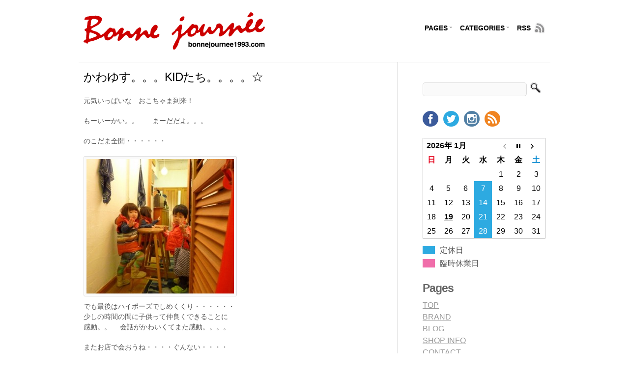

--- FILE ---
content_type: text/html; charset=UTF-8
request_url: https://www.bonnejournee1993.com/archives/3633
body_size: 10507
content:
<!DOCTYPE html PUBLIC "-//W3C//DTD XHTML 1.0 Transitional//EN" "http://www.w3.org/TR/xhtml1/DTD/xhtml1-transitional.dtd">
<html lang="ja"
	prefix="og: https://ogp.me/ns#"  xmlns:og="http://ogp.me/ns#" xmlns:fb="http://www.facebook.com/2008/fbml" xmlns="http://www.w3.org/1999/xhtml">

<head profile="http://gmpg.org/xfn/11">
<meta http-equiv="Content-Type" content="text/html; charset=UTF-8" />

<title>かわゆす。。。KIDたち。。。。☆ | Bonne Journee (ボンジュルネ)</title>

<link rel="stylesheet" href="https://www.bonnejournee1993.com/wp-content/themes/cleanr/style.css" type="text/css" media="screen" />
<!--[if IE]><link type="text/css" href="https://www.bonnejournee1993.com/wp-content/themes/cleanr/css/ie.css" rel="stylesheet" media="all" /><![endif]-->
<link rel="alternate" type="application/rss+xml" title="Bonne Journee (ボンジュルネ) RSS Feed" href="https://www.bonnejournee1993.com/feed" />
<link rel="alternate" type="application/atom+xml" title="Bonne Journee (ボンジュルネ) Atom Feed" href="https://www.bonnejournee1993.com/feed/atom" />
<link rel="pingback" href="https://www.bonnejournee1993.com/xmlrpc.php" />

<meta name='robots' content='max-image-preview:large' />

<!-- All In One SEO Pack 3.7.0[396,452] -->
<meta name="description"  content="元気いっぱいな　おこちゃま到来！ もーいーかい。。 まーだだよ。。。 のこだま全開・・・・・・ でも最後はハイポーズでしめくくり・・・・・・ 少しの時間の間に子供って仲良くできることに 感動。。 会話がかわいくてまた感動。。。。 またお店で会おうね・・・・ぐんない・・・・ さて　りのちゃん DDを着てくれてました。。。" />

<script type="application/ld+json" class="aioseop-schema">{"@context":"https://schema.org","@graph":[{"@type":"Organization","@id":"https://www.bonnejournee1993.com/#organization","url":"https://www.bonnejournee1993.com/","name":"Bonne Journee (ボンジュルネ)","sameAs":[]},{"@type":"WebSite","@id":"https://www.bonnejournee1993.com/#website","url":"https://www.bonnejournee1993.com/","name":"Bonne Journee (ボンジュルネ)","publisher":{"@id":"https://www.bonnejournee1993.com/#organization"}},{"@type":"WebPage","@id":"https://www.bonnejournee1993.com/archives/3633#webpage","url":"https://www.bonnejournee1993.com/archives/3633","inLanguage":"ja","name":"かわゆす。。。KIDたち。。。。☆","isPartOf":{"@id":"https://www.bonnejournee1993.com/#website"},"breadcrumb":{"@id":"https://www.bonnejournee1993.com/archives/3633#breadcrumblist"},"image":{"@type":"ImageObject","@id":"https://www.bonnejournee1993.com/archives/3633#primaryimage","url":"https://www.bonnejournee1993.com/wp-content/uploads/P1050158-300x2741.jpg","width":300,"height":274},"primaryImageOfPage":{"@id":"https://www.bonnejournee1993.com/archives/3633#primaryimage"},"datePublished":"2011-11-22T10:07:37+09:00","dateModified":"2011-11-22T10:07:37+09:00"},{"@type":"Article","@id":"https://www.bonnejournee1993.com/archives/3633#article","isPartOf":{"@id":"https://www.bonnejournee1993.com/archives/3633#webpage"},"author":{"@id":"https://www.bonnejournee1993.com/archives/author/bj1993#author"},"headline":"かわゆす。。。KIDたち。。。。☆","datePublished":"2011-11-22T10:07:37+09:00","dateModified":"2011-11-22T10:07:37+09:00","commentCount":0,"mainEntityOfPage":{"@id":"https://www.bonnejournee1993.com/archives/3633#webpage"},"publisher":{"@id":"https://www.bonnejournee1993.com/#organization"},"articleSection":"UNCATEGORIZED","image":{"@type":"ImageObject","@id":"https://www.bonnejournee1993.com/archives/3633#primaryimage","url":"https://www.bonnejournee1993.com/wp-content/uploads/P1050158-300x2741.jpg","width":300,"height":274}},{"@type":"Person","@id":"https://www.bonnejournee1993.com/archives/author/bj1993#author","name":"bj1993","sameAs":[],"image":{"@type":"ImageObject","@id":"https://www.bonnejournee1993.com/#personlogo","url":"https://secure.gravatar.com/avatar/fc76b77fa2284b49c9af264ade8d728b?s=96&d=mm&r=g","width":96,"height":96,"caption":"bj1993"}},{"@type":"BreadcrumbList","@id":"https://www.bonnejournee1993.com/archives/3633#breadcrumblist","itemListElement":[{"@type":"ListItem","position":1,"item":{"@type":"WebPage","@id":"https://www.bonnejournee1993.com/","url":"https://www.bonnejournee1993.com/","name":"Bonne Journee (ボンジュルネ)"}},{"@type":"ListItem","position":2,"item":{"@type":"WebPage","@id":"https://www.bonnejournee1993.com/archives/3633","url":"https://www.bonnejournee1993.com/archives/3633","name":"かわゆす。。。KIDたち。。。。☆"}}]}]}</script>
<link rel="canonical" href="https://www.bonnejournee1993.com/archives/3633" />
<meta property="og:type" content="article" />
<meta property="og:title" content="かわゆす。。。KIDたち。。。。☆ | Bonne Journee (ボンジュルネ)" />
<meta property="og:description" content="元気いっぱいな　おこちゃま到来！ もーいーかい。。 まーだだよ。。。 のこだま全開・・・・・・ でも最後はハイポーズでしめくくり・・・・・・ 少しの時間の間に子供って仲良くできることに 感動。。 会話がかわいくてまた感動。。。。 またお店で会おうね・・・・ぐんない・・・・ さて　りのちゃん DDを着てくれてました。。。 ハイドン↓ キュン♥ やられたぁ・・・・・♥" />
<meta property="og:url" content="https://www.bonnejournee1993.com/archives/3633" />
<meta property="og:site_name" content="Bonne Journee (ボンジュルネ)" />
<meta property="og:image" content="https://www.bonnejournee1993.com/wp-content/uploads/P1050158-300x2741.jpg" />
<meta property="fb:admins" content="100009279895629" />
<meta property="article:published_time" content="2011-11-22T10:07:37Z" />
<meta property="article:modified_time" content="2011-11-22T10:07:37Z" />
<meta property="article:publisher" content="https://www.facebook.com/bonnejournee1993" />
<meta property="og:image:secure_url" content="https://www.bonnejournee1993.com/wp-content/uploads/P1050158-300x2741.jpg" />
<meta name="twitter:card" content="summary" />
<meta name="twitter:site" content="@bonnejournee93" />
<meta name="twitter:domain" content="bonnejournee1993.com" />
<meta name="twitter:title" content="かわゆす。。。KIDたち。。。。☆ | Bonne Journee (ボンジュルネ)" />
<meta name="twitter:description" content="元気いっぱいな　おこちゃま到来！ もーいーかい。。 まーだだよ。。。 のこだま全開・・・・・・ でも最後はハイポーズでしめくくり・・・・・・ 少しの時間の間に子供って仲良くできることに 感動。。 会話がかわいくてまた感動。。。。 またお店で会おうね・・・・ぐんない・・・・ さて　りのちゃん DDを着てくれてました。。。 ハイドン↓ キュン♥ やられたぁ・・・・・♥" />
<meta name="twitter:image" content="https://www.bonnejournee1993.com/wp-content/uploads/P1050158-300x2741.jpg" />
<!-- All In One SEO Pack -->
<link rel='dns-prefetch' href='//www.google.com' />
<link rel='dns-prefetch' href='//s.w.org' />
<link rel="alternate" type="application/rss+xml" title="Bonne Journee (ボンジュルネ) &raquo; かわゆす。。。KIDたち。。。。☆ のコメントのフィード" href="https://www.bonnejournee1993.com/archives/3633/feed" />
<script type="text/javascript">
window._wpemojiSettings = {"baseUrl":"https:\/\/s.w.org\/images\/core\/emoji\/14.0.0\/72x72\/","ext":".png","svgUrl":"https:\/\/s.w.org\/images\/core\/emoji\/14.0.0\/svg\/","svgExt":".svg","source":{"concatemoji":"https:\/\/www.bonnejournee1993.com\/wp-includes\/js\/wp-emoji-release.min.js?ver=6.0"}};
/*! This file is auto-generated */
!function(e,a,t){var n,r,o,i=a.createElement("canvas"),p=i.getContext&&i.getContext("2d");function s(e,t){var a=String.fromCharCode,e=(p.clearRect(0,0,i.width,i.height),p.fillText(a.apply(this,e),0,0),i.toDataURL());return p.clearRect(0,0,i.width,i.height),p.fillText(a.apply(this,t),0,0),e===i.toDataURL()}function c(e){var t=a.createElement("script");t.src=e,t.defer=t.type="text/javascript",a.getElementsByTagName("head")[0].appendChild(t)}for(o=Array("flag","emoji"),t.supports={everything:!0,everythingExceptFlag:!0},r=0;r<o.length;r++)t.supports[o[r]]=function(e){if(!p||!p.fillText)return!1;switch(p.textBaseline="top",p.font="600 32px Arial",e){case"flag":return s([127987,65039,8205,9895,65039],[127987,65039,8203,9895,65039])?!1:!s([55356,56826,55356,56819],[55356,56826,8203,55356,56819])&&!s([55356,57332,56128,56423,56128,56418,56128,56421,56128,56430,56128,56423,56128,56447],[55356,57332,8203,56128,56423,8203,56128,56418,8203,56128,56421,8203,56128,56430,8203,56128,56423,8203,56128,56447]);case"emoji":return!s([129777,127995,8205,129778,127999],[129777,127995,8203,129778,127999])}return!1}(o[r]),t.supports.everything=t.supports.everything&&t.supports[o[r]],"flag"!==o[r]&&(t.supports.everythingExceptFlag=t.supports.everythingExceptFlag&&t.supports[o[r]]);t.supports.everythingExceptFlag=t.supports.everythingExceptFlag&&!t.supports.flag,t.DOMReady=!1,t.readyCallback=function(){t.DOMReady=!0},t.supports.everything||(n=function(){t.readyCallback()},a.addEventListener?(a.addEventListener("DOMContentLoaded",n,!1),e.addEventListener("load",n,!1)):(e.attachEvent("onload",n),a.attachEvent("onreadystatechange",function(){"complete"===a.readyState&&t.readyCallback()})),(e=t.source||{}).concatemoji?c(e.concatemoji):e.wpemoji&&e.twemoji&&(c(e.twemoji),c(e.wpemoji)))}(window,document,window._wpemojiSettings);
</script>
<style type="text/css">
img.wp-smiley,
img.emoji {
	display: inline !important;
	border: none !important;
	box-shadow: none !important;
	height: 1em !important;
	width: 1em !important;
	margin: 0 0.07em !important;
	vertical-align: -0.1em !important;
	background: none !important;
	padding: 0 !important;
}
</style>
	<link rel='stylesheet' id='wp-block-library-css'  href='https://www.bonnejournee1993.com/wp-includes/css/dist/block-library/style.min.css?ver=6.0' type='text/css' media='all' />
<style id='global-styles-inline-css' type='text/css'>
body{--wp--preset--color--black: #000000;--wp--preset--color--cyan-bluish-gray: #abb8c3;--wp--preset--color--white: #ffffff;--wp--preset--color--pale-pink: #f78da7;--wp--preset--color--vivid-red: #cf2e2e;--wp--preset--color--luminous-vivid-orange: #ff6900;--wp--preset--color--luminous-vivid-amber: #fcb900;--wp--preset--color--light-green-cyan: #7bdcb5;--wp--preset--color--vivid-green-cyan: #00d084;--wp--preset--color--pale-cyan-blue: #8ed1fc;--wp--preset--color--vivid-cyan-blue: #0693e3;--wp--preset--color--vivid-purple: #9b51e0;--wp--preset--gradient--vivid-cyan-blue-to-vivid-purple: linear-gradient(135deg,rgba(6,147,227,1) 0%,rgb(155,81,224) 100%);--wp--preset--gradient--light-green-cyan-to-vivid-green-cyan: linear-gradient(135deg,rgb(122,220,180) 0%,rgb(0,208,130) 100%);--wp--preset--gradient--luminous-vivid-amber-to-luminous-vivid-orange: linear-gradient(135deg,rgba(252,185,0,1) 0%,rgba(255,105,0,1) 100%);--wp--preset--gradient--luminous-vivid-orange-to-vivid-red: linear-gradient(135deg,rgba(255,105,0,1) 0%,rgb(207,46,46) 100%);--wp--preset--gradient--very-light-gray-to-cyan-bluish-gray: linear-gradient(135deg,rgb(238,238,238) 0%,rgb(169,184,195) 100%);--wp--preset--gradient--cool-to-warm-spectrum: linear-gradient(135deg,rgb(74,234,220) 0%,rgb(151,120,209) 20%,rgb(207,42,186) 40%,rgb(238,44,130) 60%,rgb(251,105,98) 80%,rgb(254,248,76) 100%);--wp--preset--gradient--blush-light-purple: linear-gradient(135deg,rgb(255,206,236) 0%,rgb(152,150,240) 100%);--wp--preset--gradient--blush-bordeaux: linear-gradient(135deg,rgb(254,205,165) 0%,rgb(254,45,45) 50%,rgb(107,0,62) 100%);--wp--preset--gradient--luminous-dusk: linear-gradient(135deg,rgb(255,203,112) 0%,rgb(199,81,192) 50%,rgb(65,88,208) 100%);--wp--preset--gradient--pale-ocean: linear-gradient(135deg,rgb(255,245,203) 0%,rgb(182,227,212) 50%,rgb(51,167,181) 100%);--wp--preset--gradient--electric-grass: linear-gradient(135deg,rgb(202,248,128) 0%,rgb(113,206,126) 100%);--wp--preset--gradient--midnight: linear-gradient(135deg,rgb(2,3,129) 0%,rgb(40,116,252) 100%);--wp--preset--duotone--dark-grayscale: url('#wp-duotone-dark-grayscale');--wp--preset--duotone--grayscale: url('#wp-duotone-grayscale');--wp--preset--duotone--purple-yellow: url('#wp-duotone-purple-yellow');--wp--preset--duotone--blue-red: url('#wp-duotone-blue-red');--wp--preset--duotone--midnight: url('#wp-duotone-midnight');--wp--preset--duotone--magenta-yellow: url('#wp-duotone-magenta-yellow');--wp--preset--duotone--purple-green: url('#wp-duotone-purple-green');--wp--preset--duotone--blue-orange: url('#wp-duotone-blue-orange');--wp--preset--font-size--small: 13px;--wp--preset--font-size--medium: 20px;--wp--preset--font-size--large: 36px;--wp--preset--font-size--x-large: 42px;}.has-black-color{color: var(--wp--preset--color--black) !important;}.has-cyan-bluish-gray-color{color: var(--wp--preset--color--cyan-bluish-gray) !important;}.has-white-color{color: var(--wp--preset--color--white) !important;}.has-pale-pink-color{color: var(--wp--preset--color--pale-pink) !important;}.has-vivid-red-color{color: var(--wp--preset--color--vivid-red) !important;}.has-luminous-vivid-orange-color{color: var(--wp--preset--color--luminous-vivid-orange) !important;}.has-luminous-vivid-amber-color{color: var(--wp--preset--color--luminous-vivid-amber) !important;}.has-light-green-cyan-color{color: var(--wp--preset--color--light-green-cyan) !important;}.has-vivid-green-cyan-color{color: var(--wp--preset--color--vivid-green-cyan) !important;}.has-pale-cyan-blue-color{color: var(--wp--preset--color--pale-cyan-blue) !important;}.has-vivid-cyan-blue-color{color: var(--wp--preset--color--vivid-cyan-blue) !important;}.has-vivid-purple-color{color: var(--wp--preset--color--vivid-purple) !important;}.has-black-background-color{background-color: var(--wp--preset--color--black) !important;}.has-cyan-bluish-gray-background-color{background-color: var(--wp--preset--color--cyan-bluish-gray) !important;}.has-white-background-color{background-color: var(--wp--preset--color--white) !important;}.has-pale-pink-background-color{background-color: var(--wp--preset--color--pale-pink) !important;}.has-vivid-red-background-color{background-color: var(--wp--preset--color--vivid-red) !important;}.has-luminous-vivid-orange-background-color{background-color: var(--wp--preset--color--luminous-vivid-orange) !important;}.has-luminous-vivid-amber-background-color{background-color: var(--wp--preset--color--luminous-vivid-amber) !important;}.has-light-green-cyan-background-color{background-color: var(--wp--preset--color--light-green-cyan) !important;}.has-vivid-green-cyan-background-color{background-color: var(--wp--preset--color--vivid-green-cyan) !important;}.has-pale-cyan-blue-background-color{background-color: var(--wp--preset--color--pale-cyan-blue) !important;}.has-vivid-cyan-blue-background-color{background-color: var(--wp--preset--color--vivid-cyan-blue) !important;}.has-vivid-purple-background-color{background-color: var(--wp--preset--color--vivid-purple) !important;}.has-black-border-color{border-color: var(--wp--preset--color--black) !important;}.has-cyan-bluish-gray-border-color{border-color: var(--wp--preset--color--cyan-bluish-gray) !important;}.has-white-border-color{border-color: var(--wp--preset--color--white) !important;}.has-pale-pink-border-color{border-color: var(--wp--preset--color--pale-pink) !important;}.has-vivid-red-border-color{border-color: var(--wp--preset--color--vivid-red) !important;}.has-luminous-vivid-orange-border-color{border-color: var(--wp--preset--color--luminous-vivid-orange) !important;}.has-luminous-vivid-amber-border-color{border-color: var(--wp--preset--color--luminous-vivid-amber) !important;}.has-light-green-cyan-border-color{border-color: var(--wp--preset--color--light-green-cyan) !important;}.has-vivid-green-cyan-border-color{border-color: var(--wp--preset--color--vivid-green-cyan) !important;}.has-pale-cyan-blue-border-color{border-color: var(--wp--preset--color--pale-cyan-blue) !important;}.has-vivid-cyan-blue-border-color{border-color: var(--wp--preset--color--vivid-cyan-blue) !important;}.has-vivid-purple-border-color{border-color: var(--wp--preset--color--vivid-purple) !important;}.has-vivid-cyan-blue-to-vivid-purple-gradient-background{background: var(--wp--preset--gradient--vivid-cyan-blue-to-vivid-purple) !important;}.has-light-green-cyan-to-vivid-green-cyan-gradient-background{background: var(--wp--preset--gradient--light-green-cyan-to-vivid-green-cyan) !important;}.has-luminous-vivid-amber-to-luminous-vivid-orange-gradient-background{background: var(--wp--preset--gradient--luminous-vivid-amber-to-luminous-vivid-orange) !important;}.has-luminous-vivid-orange-to-vivid-red-gradient-background{background: var(--wp--preset--gradient--luminous-vivid-orange-to-vivid-red) !important;}.has-very-light-gray-to-cyan-bluish-gray-gradient-background{background: var(--wp--preset--gradient--very-light-gray-to-cyan-bluish-gray) !important;}.has-cool-to-warm-spectrum-gradient-background{background: var(--wp--preset--gradient--cool-to-warm-spectrum) !important;}.has-blush-light-purple-gradient-background{background: var(--wp--preset--gradient--blush-light-purple) !important;}.has-blush-bordeaux-gradient-background{background: var(--wp--preset--gradient--blush-bordeaux) !important;}.has-luminous-dusk-gradient-background{background: var(--wp--preset--gradient--luminous-dusk) !important;}.has-pale-ocean-gradient-background{background: var(--wp--preset--gradient--pale-ocean) !important;}.has-electric-grass-gradient-background{background: var(--wp--preset--gradient--electric-grass) !important;}.has-midnight-gradient-background{background: var(--wp--preset--gradient--midnight) !important;}.has-small-font-size{font-size: var(--wp--preset--font-size--small) !important;}.has-medium-font-size{font-size: var(--wp--preset--font-size--medium) !important;}.has-large-font-size{font-size: var(--wp--preset--font-size--large) !important;}.has-x-large-font-size{font-size: var(--wp--preset--font-size--x-large) !important;}
</style>
<link rel='stylesheet' id='biz-cal-style-css'  href='https://www.bonnejournee1993.com/wp-content/plugins/biz-calendar/biz-cal.css?ver=2.2.0' type='text/css' media='all' />
<link rel='stylesheet' id='contact-form-7-css'  href='https://www.bonnejournee1993.com/wp-content/plugins/contact-form-7/includes/css/styles.css?ver=5.6' type='text/css' media='all' />
<link rel='stylesheet' id='social-widget-css'  href='https://www.bonnejournee1993.com/wp-content/plugins/social-media-widget/social_widget.css?ver=6.0' type='text/css' media='all' />
<link rel='stylesheet' id='wp-pagenavi-css'  href='https://www.bonnejournee1993.com/wp-content/plugins/wp-pagenavi/pagenavi-css.css?ver=2.70' type='text/css' media='all' />
<link rel='stylesheet' id='jquery.lightbox.min.css-css'  href='https://www.bonnejournee1993.com/wp-content/plugins/wp-jquery-lightbox/styles/lightbox.min.css?ver=1.4.8.2' type='text/css' media='all' />
<script type='text/javascript' src='https://www.bonnejournee1993.com/wp-includes/js/jquery/jquery.min.js?ver=3.6.0' id='jquery-core-js'></script>
<script type='text/javascript' src='https://www.bonnejournee1993.com/wp-includes/js/jquery/jquery-migrate.min.js?ver=3.3.2' id='jquery-migrate-js'></script>
<script type='text/javascript' src='https://www.bonnejournee1993.com/wp-content/themes/cleanr/js/jquery.dropdown.js?ver=6.0' id='nav-js'></script>
<script type='text/javascript' id='biz-cal-script-js-extra'>
/* <![CDATA[ */
var bizcalOptions = {"holiday_title":"\u5b9a\u4f11\u65e5","wed":"on","eventday_title":"\u81e8\u6642\u4f11\u696d\u65e5","eventdays":"2019-12-30\r\n2019-12-31\r\n2020-01-01\r\n2020-01-02\r\n2020-01-03\r\n2020-02-20\r\n2020-03-12\r\n2020-03-19\r\n2020-04-09\r\n2020-04-16\r\n2020-04-23\r\n2020-05-14\r\n2020-05-21","month_limit":"\u5e74\u5185","nextmonthlimit":"12","prevmonthlimit":"12","eventday_url":null,"plugindir":"https:\/\/www.bonnejournee1993.com\/wp-content\/plugins\/biz-calendar\/","national_holiday":""};
/* ]]> */
</script>
<script type='text/javascript' src='https://www.bonnejournee1993.com/wp-content/plugins/biz-calendar/calendar.js?ver=2.2.0' id='biz-cal-script-js'></script>
<link rel="https://api.w.org/" href="https://www.bonnejournee1993.com/wp-json/" /><link rel="alternate" type="application/json" href="https://www.bonnejournee1993.com/wp-json/wp/v2/posts/3633" /><link rel="EditURI" type="application/rsd+xml" title="RSD" href="https://www.bonnejournee1993.com/xmlrpc.php?rsd" />
<link rel="wlwmanifest" type="application/wlwmanifest+xml" href="https://www.bonnejournee1993.com/wp-includes/wlwmanifest.xml" /> 
<link rel='shortlink' href='https://www.bonnejournee1993.com/?p=3633' />
<link rel="alternate" type="application/json+oembed" href="https://www.bonnejournee1993.com/wp-json/oembed/1.0/embed?url=https%3A%2F%2Fwww.bonnejournee1993.com%2Farchives%2F3633" />
<link rel="alternate" type="text/xml+oembed" href="https://www.bonnejournee1993.com/wp-json/oembed/1.0/embed?url=https%3A%2F%2Fwww.bonnejournee1993.com%2Farchives%2F3633&#038;format=xml" />
<style data-context="foundation-flickity-css">/*! Flickity v2.0.2
http://flickity.metafizzy.co
---------------------------------------------- */.flickity-enabled{position:relative}.flickity-enabled:focus{outline:0}.flickity-viewport{overflow:hidden;position:relative;height:100%}.flickity-slider{position:absolute;width:100%;height:100%}.flickity-enabled.is-draggable{-webkit-tap-highlight-color:transparent;tap-highlight-color:transparent;-webkit-user-select:none;-moz-user-select:none;-ms-user-select:none;user-select:none}.flickity-enabled.is-draggable .flickity-viewport{cursor:move;cursor:-webkit-grab;cursor:grab}.flickity-enabled.is-draggable .flickity-viewport.is-pointer-down{cursor:-webkit-grabbing;cursor:grabbing}.flickity-prev-next-button{position:absolute;top:50%;width:44px;height:44px;border:none;border-radius:50%;background:#fff;background:hsla(0,0%,100%,.75);cursor:pointer;-webkit-transform:translateY(-50%);transform:translateY(-50%)}.flickity-prev-next-button:hover{background:#fff}.flickity-prev-next-button:focus{outline:0;box-shadow:0 0 0 5px #09f}.flickity-prev-next-button:active{opacity:.6}.flickity-prev-next-button.previous{left:10px}.flickity-prev-next-button.next{right:10px}.flickity-rtl .flickity-prev-next-button.previous{left:auto;right:10px}.flickity-rtl .flickity-prev-next-button.next{right:auto;left:10px}.flickity-prev-next-button:disabled{opacity:.3;cursor:auto}.flickity-prev-next-button svg{position:absolute;left:20%;top:20%;width:60%;height:60%}.flickity-prev-next-button .arrow{fill:#333}.flickity-page-dots{position:absolute;width:100%;bottom:-25px;padding:0;margin:0;list-style:none;text-align:center;line-height:1}.flickity-rtl .flickity-page-dots{direction:rtl}.flickity-page-dots .dot{display:inline-block;width:10px;height:10px;margin:0 8px;background:#333;border-radius:50%;opacity:.25;cursor:pointer}.flickity-page-dots .dot.is-selected{opacity:1}</style><style data-context="foundation-slideout-css">.slideout-menu{position:fixed;left:0;top:0;bottom:0;right:auto;z-index:0;width:256px;overflow-y:auto;-webkit-overflow-scrolling:touch;display:none}.slideout-menu.pushit-right{left:auto;right:0}.slideout-panel{position:relative;z-index:1;will-change:transform}.slideout-open,.slideout-open .slideout-panel,.slideout-open body{overflow:hidden}.slideout-open .slideout-menu{display:block}.pushit{display:none}</style>
<!-- BEGIN: WP Social Bookmarking Light HEAD --><script>
    (function (d, s, id) {
        var js, fjs = d.getElementsByTagName(s)[0];
        if (d.getElementById(id)) return;
        js = d.createElement(s);
        js.id = id;
        js.src = "//connect.facebook.net/en_US/sdk.js#xfbml=1&version=v2.7";
        fjs.parentNode.insertBefore(js, fjs);
    }(document, 'script', 'facebook-jssdk'));
</script>
<style type="text/css">.wp_social_bookmarking_light{
    border: 0 !important;
    padding: 0 !important;
    margin: 0 !important;
}
.wp_social_bookmarking_light div{
    float: left !important;
    border: 0 !important;
    padding: 0 !important;
    margin: 0 5px 0px 0 !important;
    height: 23px !important;
    text-indent: 0 !important;
}
.wp_social_bookmarking_light img{
    border: 0 !important;
    padding: 0;
    margin: 0;
    vertical-align: top !important;
}
.wp_social_bookmarking_light_clear{
    clear: both !important;
}
.wsbl_twitter{
    width: auto;
}
.wsbl_facebook_like span{
    vertical-align: top !important;
}
</style>
<!-- END: WP Social Bookmarking Light HEAD -->
<style>.ios7.web-app-mode.has-fixed header{ background-color: rgba(45,53,63,.88);}</style>
<script src="https://www.bonnejournee1993.com/wp-content/themes/cleanr/js/ga.js" type="text/javascript"></script>
</head>
<body>
<div class="container_16">
<div id="header" class="grid_16">
 <h1><a href="https://www.bonnejournee1993.com"><img src="https://www.bonnejournee1993.com/wp-content/themes/cleanr/images/logo.png" alt="BONNE JOURNEE (ボンジュルネ)" width = "369" /></a></h1>	

<ul id="nav">
  <li class="pagenav">Pages<ul><li class="page_item page-item-107"><a href="https://www.bonnejournee1993.com/">TOP</a></li>
<li class="page_item page-item-2"><a href="https://www.bonnejournee1993.com/brand">BRAND</a></li>
<li class="page_item page-item-95 current_page_parent"><a href="https://www.bonnejournee1993.com/blog">BLOG</a></li>
<li class="page_item page-item-100"><a href="https://www.bonnejournee1993.com/shop-info">SHOP INFO</a></li>
<li class="page_item page-item-104"><a href="https://www.bonnejournee1993.com/contact">CONTACT</a></li>
<li class="page_item page-item-10256"><a href="https://www.bonnejournee1993.com/staff">スタッフ募集</a></li>
</ul></li>  <li class="categories">Categories<ul>	<li class="cat-item cat-item-1"><a href="https://www.bonnejournee1993.com/archives/category/new" title="入荷情報">NEW ITEM</a>
</li>
	<li class="cat-item cat-item-7"><a href="https://www.bonnejournee1993.com/archives/category/bonnejournee">BONNE JOURNEE</a>
</li>
	<li class="cat-item cat-item-8"><a href="https://www.bonnejournee1993.com/archives/category/shabiller">SHABILLER</a>
</li>
	<li class="cat-item cat-item-4"><a href="https://www.bonnejournee1993.com/archives/category/uncategorized" title="未分類">UNCATEGORIZED</a>
</li>
</ul></li>  <li class="last-child"><a href="https://www.bonnejournee1993.com/feed" class="rss">RSS</a></li>
</ul>
  
</div>
<hr />
<div class="grid_11">
	<div id="content">

	
		<div class="post-3633 post type-post status-publish format-standard has-post-thumbnail hentry category-uncategorized" id="post-3633">
			<h2>かわゆす。。。KIDたち。。。。☆</h2>

			<div class="entry">
				<p>元気いっぱいな　おこちゃま到来！</p>
<p>もーいーかい。。　　まーだだよ。。。</p>
<p>のこだま全開・・・・・・</p>
<p><a href="https://www.bonnejournee1993.com/wp-content/uploads/P1050158.jpg" rel="lightbox[3633]"><img src="https://www.bonnejournee1993.com/wp-content/uploads/P1050158-300x274.jpg" alt="" title="P1050158" width="300" height="274" class="alignnone size-medium wp-image-3635" srcset="https://www.bonnejournee1993.com/wp-content/uploads/P1050158-300x274.jpg 300w, https://www.bonnejournee1993.com/wp-content/uploads/P1050158.jpg 328w" sizes="(max-width: 300px) 100vw, 300px" /></a><br />
でも最後はハイポーズでしめくくり・・・・・・<br />
少しの時間の間に子供って仲良くできることに<br />
感動。。 　会話がかわいくてまた感動。。。。</p>
<p>またお店で会おうね・・・・ぐんない・・・・</p>
<p>さて　りのちゃん 　DDを着てくれてました。。。<br />
ハイドン↓<br />
<a href="https://www.bonnejournee1993.com/wp-content/uploads/P1050154.jpg" rel="lightbox[3633]"><img loading="lazy" src="https://www.bonnejournee1993.com/wp-content/uploads/P1050154-150x150.jpg" alt="" title="P1050154" width="150" height="150" class="alignnone size-thumbnail wp-image-3636" /></a></p>
<p>キュン♥<br />
やられたぁ・・・・・♥</p>
<p>りのちゃん着用のベスト・大人サイズが最後の一点<br />
あります。。気になる方・・・・　　おススメです。。</p>
<p>SHII???</p>
<div class='wp_social_bookmarking_light'>        <div class="wsbl_facebook_like"><fb:like href="https://www.bonnejournee1993.com/archives/3633" layout="button_count" action="like" width="100" share="false" show_faces="false" ></fb:like></div>        <div class="wsbl_twitter"><a href="https://twitter.com/share" class="twitter-share-button" data-url="https://www.bonnejournee1993.com/archives/3633" data-text="かわゆす。。。KIDたち。。。。☆" data-via="bonnejournee93" data-lang="en">Tweet</a></div>        <div class="wsbl_google_plus_one"><g:plusone size="medium" annotation="none" href="https://www.bonnejournee1993.com/archives/3633" ></g:plusone></div></div>
<br class='wp_social_bookmarking_light_clear' />
				

								
				<p class="postmetadata alt">
					<small>
						This entry was posted on 火曜日, 11月 22nd, 2011 at 19:07						and is filed under <a href="https://www.bonnejournee1993.com/archives/category/uncategorized" rel="category tag">UNCATEGORIZED</a>.
						You can follow any comments to this entry through the <a href="https://www.bonnejournee1993.com/archives/3633/feed">RSS 2.0</a> feed.

													Responses are currently closed, but you can <a href="https://www.bonnejournee1993.com/archives/3633/trackback " rel="trackback">trackback</a> from your own site.

						
					</small>
				</p>

			</div>
		</div>

	
<!-- You can start editing here. -->


			<!-- If comments are closed. -->
		<p class="nocomments">Comments are closed.</p>

	


	
	</div>
</div>

	<div id="sidebar" class="grid_5">
		<ul class="nobullet">
			<li>				<form method="get" id="searchform" action="https://www.bonnejournee1993.com/">
	<input type="text" name="s" id="s" value="" onfocus="clearInput('s', '')" onblur="clearInput('s', '')" /> 
	<input type="image" src="https://www.bonnejournee1993.com/wp-content/themes/cleanr/images/search_magnifier.gif" id="searchbtn" value="Search" />
</form>
				</li>
				
			<li id="social-widget-2" class="widget Social_Widget"><div class="socialmedia-buttons smw_left"><a href="https://www.facebook.com/bonnejournee1993" rel="nofollow" target="_blank"><img width="32" height="32" src="https://www.bonnejournee1993.com/wp-content/plugins/social-media-widget/images/default/32/facebook.png" 
				alt="Follow Us on Facebook" 
				title="Follow Us on Facebook"  class="bounce" /></a><a href="https://twitter.com/bonnejournee93" rel="nofollow" target="_blank"><img width="32" height="32" src="https://www.bonnejournee1993.com/wp-content/plugins/social-media-widget/images/default/32/twitter.png" 
				alt="Follow Us on Twitter" 
				title="Follow Us on Twitter"  class="bounce" /></a><a href="https://www.instagram.com/bonnejournee1993" rel="nofollow" target="_blank"><img width="32" height="32" src="https://www.bonnejournee1993.com/wp-content/plugins/social-media-widget/images/default/32/instagram.png" 
				alt="Follow Us on Instagram" 
				title="Follow Us on Instagram"  class="bounce" /></a><a href="http://www.bonnejournee1993.com/feed" rel="nofollow" ><img width="32" height="32" src="https://www.bonnejournee1993.com/wp-content/plugins/social-media-widget/images/default/32/rss.png" 
				alt="Follow Us on RSS" 
				title="Follow Us on RSS"  class="bounce" /></a></div></li>
<li id="bizcalendar-2" class="widget widget_bizcalendar"><div id='biz_calendar'></div></li>
<li id="pages-4" class="widget widget_pages"><h2 class="widgettitle">Pages</h2>

			<ul>
				<li class="page_item page-item-107"><a href="https://www.bonnejournee1993.com/">TOP</a></li>
<li class="page_item page-item-2"><a href="https://www.bonnejournee1993.com/brand">BRAND</a></li>
<li class="page_item page-item-95 current_page_parent"><a href="https://www.bonnejournee1993.com/blog">BLOG</a></li>
<li class="page_item page-item-100"><a href="https://www.bonnejournee1993.com/shop-info">SHOP INFO</a></li>
<li class="page_item page-item-104"><a href="https://www.bonnejournee1993.com/contact">CONTACT</a></li>
<li class="page_item page-item-10256"><a href="https://www.bonnejournee1993.com/staff">スタッフ募集</a></li>
			</ul>

			</li>
<li id="categories-3" class="widget widget_categories"><h2 class="widgettitle">Blog Categories</h2>

			<ul>
					<li class="cat-item cat-item-1"><a href="https://www.bonnejournee1993.com/archives/category/new" title="入荷情報">NEW ITEM</a>
</li>
	<li class="cat-item cat-item-7"><a href="https://www.bonnejournee1993.com/archives/category/bonnejournee">BONNE JOURNEE</a>
</li>
	<li class="cat-item cat-item-8"><a href="https://www.bonnejournee1993.com/archives/category/shabiller">SHABILLER</a>
</li>
	<li class="cat-item cat-item-4"><a href="https://www.bonnejournee1993.com/archives/category/uncategorized" title="未分類">UNCATEGORIZED</a>
</li>
			</ul>

			</li>
<li id="archives-3" class="widget widget_archive"><h2 class="widgettitle">Archive</h2>
		<label class="screen-reader-text" for="archives-dropdown-3">Archive</label>
		<select id="archives-dropdown-3" name="archive-dropdown">
			
			<option value="">月を選択</option>
				<option value='https://www.bonnejournee1993.com/archives/date/2020/08'> 2020年8月 </option>
	<option value='https://www.bonnejournee1993.com/archives/date/2020/07'> 2020年7月 </option>
	<option value='https://www.bonnejournee1993.com/archives/date/2020/06'> 2020年6月 </option>
	<option value='https://www.bonnejournee1993.com/archives/date/2020/04'> 2020年4月 </option>
	<option value='https://www.bonnejournee1993.com/archives/date/2020/03'> 2020年3月 </option>
	<option value='https://www.bonnejournee1993.com/archives/date/2020/02'> 2020年2月 </option>
	<option value='https://www.bonnejournee1993.com/archives/date/2020/01'> 2020年1月 </option>
	<option value='https://www.bonnejournee1993.com/archives/date/2019/12'> 2019年12月 </option>
	<option value='https://www.bonnejournee1993.com/archives/date/2019/11'> 2019年11月 </option>
	<option value='https://www.bonnejournee1993.com/archives/date/2019/10'> 2019年10月 </option>
	<option value='https://www.bonnejournee1993.com/archives/date/2019/09'> 2019年9月 </option>
	<option value='https://www.bonnejournee1993.com/archives/date/2019/08'> 2019年8月 </option>
	<option value='https://www.bonnejournee1993.com/archives/date/2019/07'> 2019年7月 </option>
	<option value='https://www.bonnejournee1993.com/archives/date/2019/06'> 2019年6月 </option>
	<option value='https://www.bonnejournee1993.com/archives/date/2019/05'> 2019年5月 </option>
	<option value='https://www.bonnejournee1993.com/archives/date/2019/04'> 2019年4月 </option>
	<option value='https://www.bonnejournee1993.com/archives/date/2019/03'> 2019年3月 </option>
	<option value='https://www.bonnejournee1993.com/archives/date/2019/02'> 2019年2月 </option>
	<option value='https://www.bonnejournee1993.com/archives/date/2019/01'> 2019年1月 </option>
	<option value='https://www.bonnejournee1993.com/archives/date/2018/12'> 2018年12月 </option>
	<option value='https://www.bonnejournee1993.com/archives/date/2018/11'> 2018年11月 </option>
	<option value='https://www.bonnejournee1993.com/archives/date/2018/10'> 2018年10月 </option>
	<option value='https://www.bonnejournee1993.com/archives/date/2018/09'> 2018年9月 </option>
	<option value='https://www.bonnejournee1993.com/archives/date/2018/08'> 2018年8月 </option>
	<option value='https://www.bonnejournee1993.com/archives/date/2018/07'> 2018年7月 </option>
	<option value='https://www.bonnejournee1993.com/archives/date/2018/06'> 2018年6月 </option>
	<option value='https://www.bonnejournee1993.com/archives/date/2018/05'> 2018年5月 </option>
	<option value='https://www.bonnejournee1993.com/archives/date/2018/04'> 2018年4月 </option>
	<option value='https://www.bonnejournee1993.com/archives/date/2018/03'> 2018年3月 </option>
	<option value='https://www.bonnejournee1993.com/archives/date/2018/02'> 2018年2月 </option>
	<option value='https://www.bonnejournee1993.com/archives/date/2018/01'> 2018年1月 </option>
	<option value='https://www.bonnejournee1993.com/archives/date/2017/12'> 2017年12月 </option>
	<option value='https://www.bonnejournee1993.com/archives/date/2017/11'> 2017年11月 </option>
	<option value='https://www.bonnejournee1993.com/archives/date/2017/10'> 2017年10月 </option>
	<option value='https://www.bonnejournee1993.com/archives/date/2017/09'> 2017年9月 </option>
	<option value='https://www.bonnejournee1993.com/archives/date/2017/08'> 2017年8月 </option>
	<option value='https://www.bonnejournee1993.com/archives/date/2017/07'> 2017年7月 </option>
	<option value='https://www.bonnejournee1993.com/archives/date/2017/06'> 2017年6月 </option>
	<option value='https://www.bonnejournee1993.com/archives/date/2017/05'> 2017年5月 </option>
	<option value='https://www.bonnejournee1993.com/archives/date/2017/04'> 2017年4月 </option>
	<option value='https://www.bonnejournee1993.com/archives/date/2017/03'> 2017年3月 </option>
	<option value='https://www.bonnejournee1993.com/archives/date/2017/02'> 2017年2月 </option>
	<option value='https://www.bonnejournee1993.com/archives/date/2017/01'> 2017年1月 </option>
	<option value='https://www.bonnejournee1993.com/archives/date/2016/12'> 2016年12月 </option>
	<option value='https://www.bonnejournee1993.com/archives/date/2016/11'> 2016年11月 </option>
	<option value='https://www.bonnejournee1993.com/archives/date/2016/10'> 2016年10月 </option>
	<option value='https://www.bonnejournee1993.com/archives/date/2016/09'> 2016年9月 </option>
	<option value='https://www.bonnejournee1993.com/archives/date/2016/08'> 2016年8月 </option>
	<option value='https://www.bonnejournee1993.com/archives/date/2016/07'> 2016年7月 </option>
	<option value='https://www.bonnejournee1993.com/archives/date/2016/06'> 2016年6月 </option>
	<option value='https://www.bonnejournee1993.com/archives/date/2016/05'> 2016年5月 </option>
	<option value='https://www.bonnejournee1993.com/archives/date/2016/04'> 2016年4月 </option>
	<option value='https://www.bonnejournee1993.com/archives/date/2016/03'> 2016年3月 </option>
	<option value='https://www.bonnejournee1993.com/archives/date/2016/02'> 2016年2月 </option>
	<option value='https://www.bonnejournee1993.com/archives/date/2016/01'> 2016年1月 </option>
	<option value='https://www.bonnejournee1993.com/archives/date/2015/12'> 2015年12月 </option>
	<option value='https://www.bonnejournee1993.com/archives/date/2015/11'> 2015年11月 </option>
	<option value='https://www.bonnejournee1993.com/archives/date/2015/10'> 2015年10月 </option>
	<option value='https://www.bonnejournee1993.com/archives/date/2015/09'> 2015年9月 </option>
	<option value='https://www.bonnejournee1993.com/archives/date/2015/08'> 2015年8月 </option>
	<option value='https://www.bonnejournee1993.com/archives/date/2015/07'> 2015年7月 </option>
	<option value='https://www.bonnejournee1993.com/archives/date/2015/06'> 2015年6月 </option>
	<option value='https://www.bonnejournee1993.com/archives/date/2015/05'> 2015年5月 </option>
	<option value='https://www.bonnejournee1993.com/archives/date/2015/04'> 2015年4月 </option>
	<option value='https://www.bonnejournee1993.com/archives/date/2015/03'> 2015年3月 </option>
	<option value='https://www.bonnejournee1993.com/archives/date/2015/02'> 2015年2月 </option>
	<option value='https://www.bonnejournee1993.com/archives/date/2015/01'> 2015年1月 </option>
	<option value='https://www.bonnejournee1993.com/archives/date/2014/12'> 2014年12月 </option>
	<option value='https://www.bonnejournee1993.com/archives/date/2014/11'> 2014年11月 </option>
	<option value='https://www.bonnejournee1993.com/archives/date/2014/10'> 2014年10月 </option>
	<option value='https://www.bonnejournee1993.com/archives/date/2014/09'> 2014年9月 </option>
	<option value='https://www.bonnejournee1993.com/archives/date/2014/08'> 2014年8月 </option>
	<option value='https://www.bonnejournee1993.com/archives/date/2014/07'> 2014年7月 </option>
	<option value='https://www.bonnejournee1993.com/archives/date/2014/06'> 2014年6月 </option>
	<option value='https://www.bonnejournee1993.com/archives/date/2014/05'> 2014年5月 </option>
	<option value='https://www.bonnejournee1993.com/archives/date/2014/04'> 2014年4月 </option>
	<option value='https://www.bonnejournee1993.com/archives/date/2014/03'> 2014年3月 </option>
	<option value='https://www.bonnejournee1993.com/archives/date/2014/02'> 2014年2月 </option>
	<option value='https://www.bonnejournee1993.com/archives/date/2014/01'> 2014年1月 </option>
	<option value='https://www.bonnejournee1993.com/archives/date/2013/12'> 2013年12月 </option>
	<option value='https://www.bonnejournee1993.com/archives/date/2013/11'> 2013年11月 </option>
	<option value='https://www.bonnejournee1993.com/archives/date/2013/10'> 2013年10月 </option>
	<option value='https://www.bonnejournee1993.com/archives/date/2013/09'> 2013年9月 </option>
	<option value='https://www.bonnejournee1993.com/archives/date/2013/08'> 2013年8月 </option>
	<option value='https://www.bonnejournee1993.com/archives/date/2013/07'> 2013年7月 </option>
	<option value='https://www.bonnejournee1993.com/archives/date/2013/06'> 2013年6月 </option>
	<option value='https://www.bonnejournee1993.com/archives/date/2013/05'> 2013年5月 </option>
	<option value='https://www.bonnejournee1993.com/archives/date/2013/04'> 2013年4月 </option>
	<option value='https://www.bonnejournee1993.com/archives/date/2013/03'> 2013年3月 </option>
	<option value='https://www.bonnejournee1993.com/archives/date/2013/02'> 2013年2月 </option>
	<option value='https://www.bonnejournee1993.com/archives/date/2013/01'> 2013年1月 </option>
	<option value='https://www.bonnejournee1993.com/archives/date/2012/12'> 2012年12月 </option>
	<option value='https://www.bonnejournee1993.com/archives/date/2012/11'> 2012年11月 </option>
	<option value='https://www.bonnejournee1993.com/archives/date/2012/10'> 2012年10月 </option>
	<option value='https://www.bonnejournee1993.com/archives/date/2012/09'> 2012年9月 </option>
	<option value='https://www.bonnejournee1993.com/archives/date/2012/08'> 2012年8月 </option>
	<option value='https://www.bonnejournee1993.com/archives/date/2012/07'> 2012年7月 </option>
	<option value='https://www.bonnejournee1993.com/archives/date/2012/06'> 2012年6月 </option>
	<option value='https://www.bonnejournee1993.com/archives/date/2012/05'> 2012年5月 </option>
	<option value='https://www.bonnejournee1993.com/archives/date/2012/04'> 2012年4月 </option>
	<option value='https://www.bonnejournee1993.com/archives/date/2012/03'> 2012年3月 </option>
	<option value='https://www.bonnejournee1993.com/archives/date/2012/02'> 2012年2月 </option>
	<option value='https://www.bonnejournee1993.com/archives/date/2012/01'> 2012年1月 </option>
	<option value='https://www.bonnejournee1993.com/archives/date/2011/12'> 2011年12月 </option>
	<option value='https://www.bonnejournee1993.com/archives/date/2011/11'> 2011年11月 </option>
	<option value='https://www.bonnejournee1993.com/archives/date/2011/10'> 2011年10月 </option>
	<option value='https://www.bonnejournee1993.com/archives/date/2011/09'> 2011年9月 </option>
	<option value='https://www.bonnejournee1993.com/archives/date/2011/08'> 2011年8月 </option>
	<option value='https://www.bonnejournee1993.com/archives/date/2011/07'> 2011年7月 </option>
	<option value='https://www.bonnejournee1993.com/archives/date/2011/06'> 2011年6月 </option>
	<option value='https://www.bonnejournee1993.com/archives/date/2011/05'> 2011年5月 </option>
	<option value='https://www.bonnejournee1993.com/archives/date/2011/04'> 2011年4月 </option>
	<option value='https://www.bonnejournee1993.com/archives/date/2011/03'> 2011年3月 </option>
	<option value='https://www.bonnejournee1993.com/archives/date/2011/02'> 2011年2月 </option>
	<option value='https://www.bonnejournee1993.com/archives/date/2011/01'> 2011年1月 </option>
	<option value='https://www.bonnejournee1993.com/archives/date/2010/12'> 2010年12月 </option>
	<option value='https://www.bonnejournee1993.com/archives/date/2010/11'> 2010年11月 </option>
	<option value='https://www.bonnejournee1993.com/archives/date/2010/10'> 2010年10月 </option>
	<option value='https://www.bonnejournee1993.com/archives/date/2010/09'> 2010年9月 </option>
	<option value='https://www.bonnejournee1993.com/archives/date/2010/08'> 2010年8月 </option>
	<option value='https://www.bonnejournee1993.com/archives/date/2010/07'> 2010年7月 </option>
	<option value='https://www.bonnejournee1993.com/archives/date/2010/06'> 2010年6月 </option>
	<option value='https://www.bonnejournee1993.com/archives/date/2010/05'> 2010年5月 </option>
	<option value='https://www.bonnejournee1993.com/archives/date/2010/04'> 2010年4月 </option>
	<option value='https://www.bonnejournee1993.com/archives/date/2010/03'> 2010年3月 </option>
	<option value='https://www.bonnejournee1993.com/archives/date/2010/02'> 2010年2月 </option>

		</select>

<script type="text/javascript">
/* <![CDATA[ */
(function() {
	var dropdown = document.getElementById( "archives-dropdown-3" );
	function onSelectChange() {
		if ( dropdown.options[ dropdown.selectedIndex ].value !== '' ) {
			document.location.href = this.options[ this.selectedIndex ].value;
		}
	}
	dropdown.onchange = onSelectChange;
})();
/* ]]> */
</script>
			</li>
<li id="text-8" class="widget widget_text">			<div class="textwidget"><a href="https://www.bonnejournee1993.com/staff"><img src = "https://www.bonnejournee1993.com/images/staff.png" alt="スタッフ募集" width="260" vspace="3" border ="0"></a></div>
		</li>
<li id="text-6" class="widget widget_text">			<div class="textwidget"><img src = "https://www.bonnejournee1993.com/images/sideimage_pr.jpg" height="345" width="260" title="" vspace="3" border ="0"></div>
		</li>
<li id="text-4" class="widget widget_text"><h2 class="widgettitle">Twitter</h2>
			<div class="textwidget"><a class="twitter-timeline" height="400" href="https://twitter.com/bonnejournee93"  data-widget-id="345378454197391360" lang="en">@bonnejournee93 からのツイート</a>
<script>!function(d,s,id){var js,fjs=d.getElementsByTagName(s)[0],p=/^http:/.test(d.location)?'http':'https';if(!d.getElementById(id)){js=d.createElement(s);js.id=id;js.src=p+"://platform.twitter.com/widgets.js";fjs.parentNode.insertBefore(js,fjs);}}(document,"script","twitter-wjs");</script></div>
		</li>
<li id="text-3" class="widget widget_text"><h2 class="widgettitle">Information</h2>
			<div class="textwidget"><img src = "https://www.bonnejournee1993.com/images/bj_qr_code.gif" alt="Mobile Bonne Journee" vspace="3" border ="0"></div>
		</li>
		</ul>
	</div>


<hr />
<div id="footer" class="grid_16">
	<p>
		Copyright &copy; 2026 Bonne Journee All Rights Reserved.
	</p>
<div class="wptouch_switch"><!-- Powered by WPtouch: 4.3.41 -->
<!-- BEGIN: WP Social Bookmarking Light FOOTER -->    <script>!function(d,s,id){var js,fjs=d.getElementsByTagName(s)[0],p=/^http:/.test(d.location)?'http':'https';if(!d.getElementById(id)){js=d.createElement(s);js.id=id;js.src=p+'://platform.twitter.com/widgets.js';fjs.parentNode.insertBefore(js,fjs);}}(document, 'script', 'twitter-wjs');</script>    <script src="https://apis.google.com/js/platform.js" async defer>
        {lang: "en-US"}
    </script><!-- END: WP Social Bookmarking Light FOOTER -->
<script type='text/javascript' src='https://www.bonnejournee1993.com/wp-includes/js/dist/vendor/regenerator-runtime.min.js?ver=0.13.9' id='regenerator-runtime-js'></script>
<script type='text/javascript' src='https://www.bonnejournee1993.com/wp-includes/js/dist/vendor/wp-polyfill.min.js?ver=3.15.0' id='wp-polyfill-js'></script>
<script type='text/javascript' id='contact-form-7-js-extra'>
/* <![CDATA[ */
var wpcf7 = {"api":{"root":"https:\/\/www.bonnejournee1993.com\/wp-json\/","namespace":"contact-form-7\/v1"}};
/* ]]> */
</script>
<script type='text/javascript' src='https://www.bonnejournee1993.com/wp-content/plugins/contact-form-7/includes/js/index.js?ver=5.6' id='contact-form-7-js'></script>
<script type='text/javascript' id='google-invisible-recaptcha-js-before'>
var renderInvisibleReCaptcha = function() {

    for (var i = 0; i < document.forms.length; ++i) {
        var form = document.forms[i];
        var holder = form.querySelector('.inv-recaptcha-holder');

        if (null === holder) continue;
		holder.innerHTML = '';

         (function(frm){
			var cf7SubmitElm = frm.querySelector('.wpcf7-submit');
            var holderId = grecaptcha.render(holder,{
                'sitekey': '6Lclc_oUAAAAANUTbzMPt0wI6SAxy3dHlQooIIVn', 'size': 'invisible', 'badge' : 'bottomright',
                'callback' : function (recaptchaToken) {
					if((null !== cf7SubmitElm) && (typeof jQuery != 'undefined')){jQuery(frm).submit();grecaptcha.reset(holderId);return;}
					 HTMLFormElement.prototype.submit.call(frm);
                },
                'expired-callback' : function(){grecaptcha.reset(holderId);}
            });

			if(null !== cf7SubmitElm && (typeof jQuery != 'undefined') ){
				jQuery(cf7SubmitElm).off('click').on('click', function(clickEvt){
					clickEvt.preventDefault();
					grecaptcha.execute(holderId);
				});
			}
			else
			{
				frm.onsubmit = function (evt){evt.preventDefault();grecaptcha.execute(holderId);};
			}


        })(form);
    }
};
</script>
<script type='text/javascript' async defer src='https://www.google.com/recaptcha/api.js?onload=renderInvisibleReCaptcha&#038;render=explicit' id='google-invisible-recaptcha-js'></script>
<script type='text/javascript' src='https://www.bonnejournee1993.com/wp-content/plugins/wp-jquery-lightbox/jquery.touchwipe.min.js?ver=1.4.8.2' id='wp-jquery-lightbox-swipe-js'></script>
<script type='text/javascript' id='wp-jquery-lightbox-js-extra'>
/* <![CDATA[ */
var JQLBSettings = {"showTitle":"1","showCaption":"1","showNumbers":"1","fitToScreen":"1","resizeSpeed":"300","showDownload":"0","navbarOnTop":"0","marginSize":"0","slideshowSpeed":"4000","prevLinkTitle":"\u524d\u306e\u753b\u50cf","nextLinkTitle":"\u6b21\u306e\u753b\u50cf","closeTitle":"\u30ae\u30e3\u30e9\u30ea\u30fc\u3092\u9589\u3058\u308b","image":"\u753b\u50cf ","of":"\u306e","download":"\u30c0\u30a6\u30f3\u30ed\u30fc\u30c9","pause":"(\u30b9\u30e9\u30a4\u30c9\u30b7\u30e7\u30fc\u3092\u505c\u6b62\u3059\u308b)","play":"(\u30b9\u30e9\u30a4\u30c9\u30b7\u30e7\u30fc\u3092\u518d\u751f\u3059\u308b)"};
/* ]]> */
</script>
<script type='text/javascript' src='https://www.bonnejournee1993.com/wp-content/plugins/wp-jquery-lightbox/jquery.lightbox.min.js?ver=1.4.8.2' id='wp-jquery-lightbox-js'></script>
</div>
</div>
</div>
</body>
</html>


--- FILE ---
content_type: text/html; charset=utf-8
request_url: https://accounts.google.com/o/oauth2/postmessageRelay?parent=https%3A%2F%2Fwww.bonnejournee1993.com&jsh=m%3B%2F_%2Fscs%2Fabc-static%2F_%2Fjs%2Fk%3Dgapi.lb.en.2kN9-TZiXrM.O%2Fd%3D1%2Frs%3DAHpOoo_B4hu0FeWRuWHfxnZ3V0WubwN7Qw%2Fm%3D__features__
body_size: 161
content:
<!DOCTYPE html><html><head><title></title><meta http-equiv="content-type" content="text/html; charset=utf-8"><meta http-equiv="X-UA-Compatible" content="IE=edge"><meta name="viewport" content="width=device-width, initial-scale=1, minimum-scale=1, maximum-scale=1, user-scalable=0"><script src='https://ssl.gstatic.com/accounts/o/2580342461-postmessagerelay.js' nonce="Np3hYf0WvKQF7liSbdQ_tg"></script></head><body><script type="text/javascript" src="https://apis.google.com/js/rpc:shindig_random.js?onload=init" nonce="Np3hYf0WvKQF7liSbdQ_tg"></script></body></html>